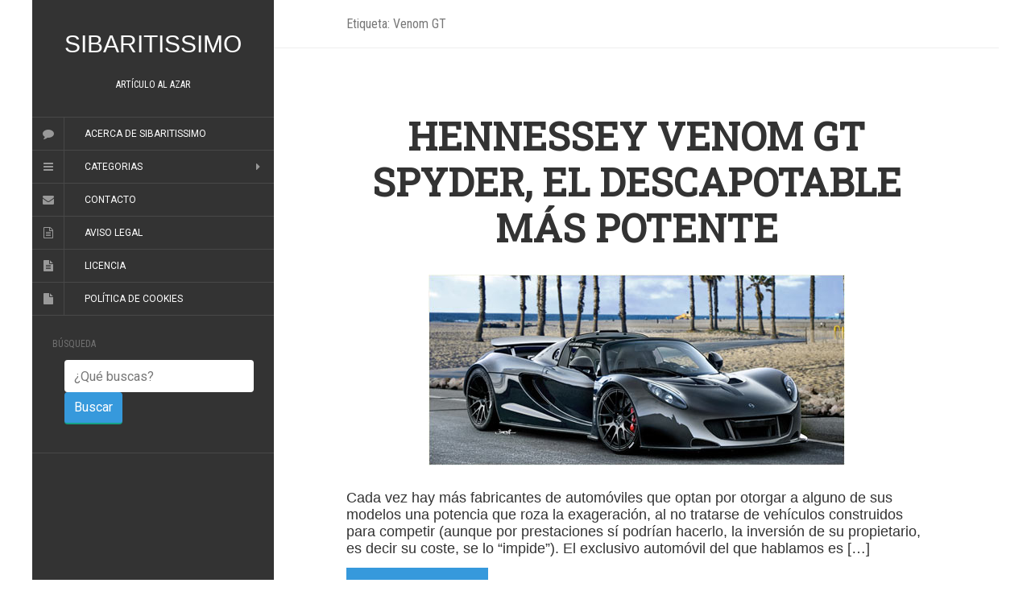

--- FILE ---
content_type: text/html; charset=UTF-8
request_url: https://sibaritissimo.com/tag/venom-gt/
body_size: 10641
content:
<!DOCTYPE html>
<html lang="es" prefix="og: https://ogp.me/ns#">
<head>
	<meta charset="UTF-8" />
	<meta http-equiv="X-UA-Compatible" content="IE=edge">
	<meta name="viewport" content="width=device-width, initial-scale=1.0" />
	<title>Venom GT - Sibaritissimo</title>
	<link rel="profile" href="https://gmpg.org/xfn/11" />
	<link rel="pingback" href="https://sibaritissimo.com/xmlrpc.php" />
	
<!-- Optimización para motores de búsqueda de Rank Math -  https://rankmath.com/ -->
<meta name="robots" content="follow, noindex"/>
<meta property="og:locale" content="es_ES" />
<meta property="og:type" content="article" />
<meta property="og:title" content="Venom GT - Sibaritissimo" />
<meta property="og:url" content="https://sibaritissimo.com/tag/venom-gt/" />
<meta property="og:site_name" content="Sibaritissimo" />
<meta name="twitter:card" content="summary_large_image" />
<meta name="twitter:title" content="Venom GT - Sibaritissimo" />
<meta name="twitter:site" content="@sibaritissimo" />
<meta name="twitter:label1" content="Entradas" />
<meta name="twitter:data1" content="1" />
<script type="application/ld+json" class="rank-math-schema">{"@context":"https://schema.org","@graph":[{"@type":"Person","@id":"https://sibaritissimo.com/#person","name":"Sibaritissimo","sameAs":["https://twitter.com/sibaritissimo"]},{"@type":"WebSite","@id":"https://sibaritissimo.com/#website","url":"https://sibaritissimo.com","name":"Sibaritissimo","publisher":{"@id":"https://sibaritissimo.com/#person"},"inLanguage":"es"},{"@type":"CollectionPage","@id":"https://sibaritissimo.com/tag/venom-gt/#webpage","url":"https://sibaritissimo.com/tag/venom-gt/","name":"Venom GT - Sibaritissimo","isPartOf":{"@id":"https://sibaritissimo.com/#website"},"inLanguage":"es"}]}</script>
<!-- /Plugin Rank Math WordPress SEO -->

<link rel="alternate" type="application/rss+xml" title="Sibaritissimo &raquo; Feed" href="https://sibaritissimo.com/feed/" />
<link rel="alternate" type="application/rss+xml" title="Sibaritissimo &raquo; Feed de los comentarios" href="https://sibaritissimo.com/comments/feed/" />
<link rel="alternate" type="application/rss+xml" title="Sibaritissimo &raquo; Etiqueta Venom GT del feed" href="https://sibaritissimo.com/tag/venom-gt/feed/" />
<style id='wp-img-auto-sizes-contain-inline-css' type='text/css'>
img:is([sizes=auto i],[sizes^="auto," i]){contain-intrinsic-size:3000px 1500px}
/*# sourceURL=wp-img-auto-sizes-contain-inline-css */
</style>
<style id='wp-emoji-styles-inline-css' type='text/css'>

	img.wp-smiley, img.emoji {
		display: inline !important;
		border: none !important;
		box-shadow: none !important;
		height: 1em !important;
		width: 1em !important;
		margin: 0 0.07em !important;
		vertical-align: -0.1em !important;
		background: none !important;
		padding: 0 !important;
	}
/*# sourceURL=wp-emoji-styles-inline-css */
</style>
<style id='wp-block-library-inline-css' type='text/css'>
:root{--wp-block-synced-color:#7a00df;--wp-block-synced-color--rgb:122,0,223;--wp-bound-block-color:var(--wp-block-synced-color);--wp-editor-canvas-background:#ddd;--wp-admin-theme-color:#007cba;--wp-admin-theme-color--rgb:0,124,186;--wp-admin-theme-color-darker-10:#006ba1;--wp-admin-theme-color-darker-10--rgb:0,107,160.5;--wp-admin-theme-color-darker-20:#005a87;--wp-admin-theme-color-darker-20--rgb:0,90,135;--wp-admin-border-width-focus:2px}@media (min-resolution:192dpi){:root{--wp-admin-border-width-focus:1.5px}}.wp-element-button{cursor:pointer}:root .has-very-light-gray-background-color{background-color:#eee}:root .has-very-dark-gray-background-color{background-color:#313131}:root .has-very-light-gray-color{color:#eee}:root .has-very-dark-gray-color{color:#313131}:root .has-vivid-green-cyan-to-vivid-cyan-blue-gradient-background{background:linear-gradient(135deg,#00d084,#0693e3)}:root .has-purple-crush-gradient-background{background:linear-gradient(135deg,#34e2e4,#4721fb 50%,#ab1dfe)}:root .has-hazy-dawn-gradient-background{background:linear-gradient(135deg,#faaca8,#dad0ec)}:root .has-subdued-olive-gradient-background{background:linear-gradient(135deg,#fafae1,#67a671)}:root .has-atomic-cream-gradient-background{background:linear-gradient(135deg,#fdd79a,#004a59)}:root .has-nightshade-gradient-background{background:linear-gradient(135deg,#330968,#31cdcf)}:root .has-midnight-gradient-background{background:linear-gradient(135deg,#020381,#2874fc)}:root{--wp--preset--font-size--normal:16px;--wp--preset--font-size--huge:42px}.has-regular-font-size{font-size:1em}.has-larger-font-size{font-size:2.625em}.has-normal-font-size{font-size:var(--wp--preset--font-size--normal)}.has-huge-font-size{font-size:var(--wp--preset--font-size--huge)}.has-text-align-center{text-align:center}.has-text-align-left{text-align:left}.has-text-align-right{text-align:right}.has-fit-text{white-space:nowrap!important}#end-resizable-editor-section{display:none}.aligncenter{clear:both}.items-justified-left{justify-content:flex-start}.items-justified-center{justify-content:center}.items-justified-right{justify-content:flex-end}.items-justified-space-between{justify-content:space-between}.screen-reader-text{border:0;clip-path:inset(50%);height:1px;margin:-1px;overflow:hidden;padding:0;position:absolute;width:1px;word-wrap:normal!important}.screen-reader-text:focus{background-color:#ddd;clip-path:none;color:#444;display:block;font-size:1em;height:auto;left:5px;line-height:normal;padding:15px 23px 14px;text-decoration:none;top:5px;width:auto;z-index:100000}html :where(.has-border-color){border-style:solid}html :where([style*=border-top-color]){border-top-style:solid}html :where([style*=border-right-color]){border-right-style:solid}html :where([style*=border-bottom-color]){border-bottom-style:solid}html :where([style*=border-left-color]){border-left-style:solid}html :where([style*=border-width]){border-style:solid}html :where([style*=border-top-width]){border-top-style:solid}html :where([style*=border-right-width]){border-right-style:solid}html :where([style*=border-bottom-width]){border-bottom-style:solid}html :where([style*=border-left-width]){border-left-style:solid}html :where(img[class*=wp-image-]){height:auto;max-width:100%}:where(figure){margin:0 0 1em}html :where(.is-position-sticky){--wp-admin--admin-bar--position-offset:var(--wp-admin--admin-bar--height,0px)}@media screen and (max-width:600px){html :where(.is-position-sticky){--wp-admin--admin-bar--position-offset:0px}}

/*# sourceURL=wp-block-library-inline-css */
</style><style id='global-styles-inline-css' type='text/css'>
:root{--wp--preset--aspect-ratio--square: 1;--wp--preset--aspect-ratio--4-3: 4/3;--wp--preset--aspect-ratio--3-4: 3/4;--wp--preset--aspect-ratio--3-2: 3/2;--wp--preset--aspect-ratio--2-3: 2/3;--wp--preset--aspect-ratio--16-9: 16/9;--wp--preset--aspect-ratio--9-16: 9/16;--wp--preset--color--black: #000000;--wp--preset--color--cyan-bluish-gray: #abb8c3;--wp--preset--color--white: #ffffff;--wp--preset--color--pale-pink: #f78da7;--wp--preset--color--vivid-red: #cf2e2e;--wp--preset--color--luminous-vivid-orange: #ff6900;--wp--preset--color--luminous-vivid-amber: #fcb900;--wp--preset--color--light-green-cyan: #7bdcb5;--wp--preset--color--vivid-green-cyan: #00d084;--wp--preset--color--pale-cyan-blue: #8ed1fc;--wp--preset--color--vivid-cyan-blue: #0693e3;--wp--preset--color--vivid-purple: #9b51e0;--wp--preset--gradient--vivid-cyan-blue-to-vivid-purple: linear-gradient(135deg,rgb(6,147,227) 0%,rgb(155,81,224) 100%);--wp--preset--gradient--light-green-cyan-to-vivid-green-cyan: linear-gradient(135deg,rgb(122,220,180) 0%,rgb(0,208,130) 100%);--wp--preset--gradient--luminous-vivid-amber-to-luminous-vivid-orange: linear-gradient(135deg,rgb(252,185,0) 0%,rgb(255,105,0) 100%);--wp--preset--gradient--luminous-vivid-orange-to-vivid-red: linear-gradient(135deg,rgb(255,105,0) 0%,rgb(207,46,46) 100%);--wp--preset--gradient--very-light-gray-to-cyan-bluish-gray: linear-gradient(135deg,rgb(238,238,238) 0%,rgb(169,184,195) 100%);--wp--preset--gradient--cool-to-warm-spectrum: linear-gradient(135deg,rgb(74,234,220) 0%,rgb(151,120,209) 20%,rgb(207,42,186) 40%,rgb(238,44,130) 60%,rgb(251,105,98) 80%,rgb(254,248,76) 100%);--wp--preset--gradient--blush-light-purple: linear-gradient(135deg,rgb(255,206,236) 0%,rgb(152,150,240) 100%);--wp--preset--gradient--blush-bordeaux: linear-gradient(135deg,rgb(254,205,165) 0%,rgb(254,45,45) 50%,rgb(107,0,62) 100%);--wp--preset--gradient--luminous-dusk: linear-gradient(135deg,rgb(255,203,112) 0%,rgb(199,81,192) 50%,rgb(65,88,208) 100%);--wp--preset--gradient--pale-ocean: linear-gradient(135deg,rgb(255,245,203) 0%,rgb(182,227,212) 50%,rgb(51,167,181) 100%);--wp--preset--gradient--electric-grass: linear-gradient(135deg,rgb(202,248,128) 0%,rgb(113,206,126) 100%);--wp--preset--gradient--midnight: linear-gradient(135deg,rgb(2,3,129) 0%,rgb(40,116,252) 100%);--wp--preset--font-size--small: 13px;--wp--preset--font-size--medium: 20px;--wp--preset--font-size--large: 36px;--wp--preset--font-size--x-large: 42px;--wp--preset--spacing--20: 0.44rem;--wp--preset--spacing--30: 0.67rem;--wp--preset--spacing--40: 1rem;--wp--preset--spacing--50: 1.5rem;--wp--preset--spacing--60: 2.25rem;--wp--preset--spacing--70: 3.38rem;--wp--preset--spacing--80: 5.06rem;--wp--preset--shadow--natural: 6px 6px 9px rgba(0, 0, 0, 0.2);--wp--preset--shadow--deep: 12px 12px 50px rgba(0, 0, 0, 0.4);--wp--preset--shadow--sharp: 6px 6px 0px rgba(0, 0, 0, 0.2);--wp--preset--shadow--outlined: 6px 6px 0px -3px rgb(255, 255, 255), 6px 6px rgb(0, 0, 0);--wp--preset--shadow--crisp: 6px 6px 0px rgb(0, 0, 0);}:where(.is-layout-flex){gap: 0.5em;}:where(.is-layout-grid){gap: 0.5em;}body .is-layout-flex{display: flex;}.is-layout-flex{flex-wrap: wrap;align-items: center;}.is-layout-flex > :is(*, div){margin: 0;}body .is-layout-grid{display: grid;}.is-layout-grid > :is(*, div){margin: 0;}:where(.wp-block-columns.is-layout-flex){gap: 2em;}:where(.wp-block-columns.is-layout-grid){gap: 2em;}:where(.wp-block-post-template.is-layout-flex){gap: 1.25em;}:where(.wp-block-post-template.is-layout-grid){gap: 1.25em;}.has-black-color{color: var(--wp--preset--color--black) !important;}.has-cyan-bluish-gray-color{color: var(--wp--preset--color--cyan-bluish-gray) !important;}.has-white-color{color: var(--wp--preset--color--white) !important;}.has-pale-pink-color{color: var(--wp--preset--color--pale-pink) !important;}.has-vivid-red-color{color: var(--wp--preset--color--vivid-red) !important;}.has-luminous-vivid-orange-color{color: var(--wp--preset--color--luminous-vivid-orange) !important;}.has-luminous-vivid-amber-color{color: var(--wp--preset--color--luminous-vivid-amber) !important;}.has-light-green-cyan-color{color: var(--wp--preset--color--light-green-cyan) !important;}.has-vivid-green-cyan-color{color: var(--wp--preset--color--vivid-green-cyan) !important;}.has-pale-cyan-blue-color{color: var(--wp--preset--color--pale-cyan-blue) !important;}.has-vivid-cyan-blue-color{color: var(--wp--preset--color--vivid-cyan-blue) !important;}.has-vivid-purple-color{color: var(--wp--preset--color--vivid-purple) !important;}.has-black-background-color{background-color: var(--wp--preset--color--black) !important;}.has-cyan-bluish-gray-background-color{background-color: var(--wp--preset--color--cyan-bluish-gray) !important;}.has-white-background-color{background-color: var(--wp--preset--color--white) !important;}.has-pale-pink-background-color{background-color: var(--wp--preset--color--pale-pink) !important;}.has-vivid-red-background-color{background-color: var(--wp--preset--color--vivid-red) !important;}.has-luminous-vivid-orange-background-color{background-color: var(--wp--preset--color--luminous-vivid-orange) !important;}.has-luminous-vivid-amber-background-color{background-color: var(--wp--preset--color--luminous-vivid-amber) !important;}.has-light-green-cyan-background-color{background-color: var(--wp--preset--color--light-green-cyan) !important;}.has-vivid-green-cyan-background-color{background-color: var(--wp--preset--color--vivid-green-cyan) !important;}.has-pale-cyan-blue-background-color{background-color: var(--wp--preset--color--pale-cyan-blue) !important;}.has-vivid-cyan-blue-background-color{background-color: var(--wp--preset--color--vivid-cyan-blue) !important;}.has-vivid-purple-background-color{background-color: var(--wp--preset--color--vivid-purple) !important;}.has-black-border-color{border-color: var(--wp--preset--color--black) !important;}.has-cyan-bluish-gray-border-color{border-color: var(--wp--preset--color--cyan-bluish-gray) !important;}.has-white-border-color{border-color: var(--wp--preset--color--white) !important;}.has-pale-pink-border-color{border-color: var(--wp--preset--color--pale-pink) !important;}.has-vivid-red-border-color{border-color: var(--wp--preset--color--vivid-red) !important;}.has-luminous-vivid-orange-border-color{border-color: var(--wp--preset--color--luminous-vivid-orange) !important;}.has-luminous-vivid-amber-border-color{border-color: var(--wp--preset--color--luminous-vivid-amber) !important;}.has-light-green-cyan-border-color{border-color: var(--wp--preset--color--light-green-cyan) !important;}.has-vivid-green-cyan-border-color{border-color: var(--wp--preset--color--vivid-green-cyan) !important;}.has-pale-cyan-blue-border-color{border-color: var(--wp--preset--color--pale-cyan-blue) !important;}.has-vivid-cyan-blue-border-color{border-color: var(--wp--preset--color--vivid-cyan-blue) !important;}.has-vivid-purple-border-color{border-color: var(--wp--preset--color--vivid-purple) !important;}.has-vivid-cyan-blue-to-vivid-purple-gradient-background{background: var(--wp--preset--gradient--vivid-cyan-blue-to-vivid-purple) !important;}.has-light-green-cyan-to-vivid-green-cyan-gradient-background{background: var(--wp--preset--gradient--light-green-cyan-to-vivid-green-cyan) !important;}.has-luminous-vivid-amber-to-luminous-vivid-orange-gradient-background{background: var(--wp--preset--gradient--luminous-vivid-amber-to-luminous-vivid-orange) !important;}.has-luminous-vivid-orange-to-vivid-red-gradient-background{background: var(--wp--preset--gradient--luminous-vivid-orange-to-vivid-red) !important;}.has-very-light-gray-to-cyan-bluish-gray-gradient-background{background: var(--wp--preset--gradient--very-light-gray-to-cyan-bluish-gray) !important;}.has-cool-to-warm-spectrum-gradient-background{background: var(--wp--preset--gradient--cool-to-warm-spectrum) !important;}.has-blush-light-purple-gradient-background{background: var(--wp--preset--gradient--blush-light-purple) !important;}.has-blush-bordeaux-gradient-background{background: var(--wp--preset--gradient--blush-bordeaux) !important;}.has-luminous-dusk-gradient-background{background: var(--wp--preset--gradient--luminous-dusk) !important;}.has-pale-ocean-gradient-background{background: var(--wp--preset--gradient--pale-ocean) !important;}.has-electric-grass-gradient-background{background: var(--wp--preset--gradient--electric-grass) !important;}.has-midnight-gradient-background{background: var(--wp--preset--gradient--midnight) !important;}.has-small-font-size{font-size: var(--wp--preset--font-size--small) !important;}.has-medium-font-size{font-size: var(--wp--preset--font-size--medium) !important;}.has-large-font-size{font-size: var(--wp--preset--font-size--large) !important;}.has-x-large-font-size{font-size: var(--wp--preset--font-size--x-large) !important;}
/*# sourceURL=global-styles-inline-css */
</style>

<style id='classic-theme-styles-inline-css' type='text/css'>
/*! This file is auto-generated */
.wp-block-button__link{color:#fff;background-color:#32373c;border-radius:9999px;box-shadow:none;text-decoration:none;padding:calc(.667em + 2px) calc(1.333em + 2px);font-size:1.125em}.wp-block-file__button{background:#32373c;color:#fff;text-decoration:none}
/*# sourceURL=/wp-includes/css/classic-themes.min.css */
</style>
<link rel='stylesheet' id='contact-form-7-css' href='https://sibaritissimo.com/wp-content/plugins/contact-form-7/includes/css/styles.css?ver=6.1.4' type='text/css' media='all' />
<link rel='stylesheet' id='rssi-stylesheet-css' href='https://sibaritissimo.com/wp-content/plugins/responsive-social-sharing-icons/css/rssi.css?ver=5c6c688dfa67a9a0a33325e42ce65ced' type='text/css' media='all' />
<link rel='stylesheet' id='font-awesome_style-css' href='https://sibaritissimo.com/wp-content/plugins/responsive-social-sharing-icons/css/font-awesome.css?ver=5c6c688dfa67a9a0a33325e42ce65ced' type='text/css' media='all' />
<link rel='stylesheet' id='flat-main-css' href='https://sibaritissimo.com/wp-content/themes/studios-mobile/assets/css/main.min.css?ver=1.4.2' type='text/css' media='all' />
<link rel='stylesheet' id='flat-style-css' href='https://sibaritissimo.com/wp-content/themes/studios-mobile/style.css?ver=1.4.2' type='text/css' media='all' />
<link rel='stylesheet' id='cleaner-gallery-css' href='https://sibaritissimo.com/wp-content/plugins/cleaner-gallery/css/gallery.min.css?ver=20130526' type='text/css' media='all' />
<script type="text/javascript" src="https://sibaritissimo.com/wp-includes/js/jquery/jquery.min.js?ver=3.7.1" id="jquery-core-js"></script>
<script type="text/javascript" src="https://sibaritissimo.com/wp-includes/js/jquery/jquery-migrate.min.js?ver=3.4.1" id="jquery-migrate-js"></script>
<script type="text/javascript" src="https://sibaritissimo.com/wp-content/plugins/responsive-social-sharing-icons/js/modernizr-2.6.2-respond-1.1.0.min.js?ver=5c6c688dfa67a9a0a33325e42ce65ced" id="rssi-modern-minscript-js"></script>
<script type="text/javascript" src="https://sibaritissimo.com/wp-content/plugins/responsive-social-sharing-icons/js/rssi.min.js?ver=5c6c688dfa67a9a0a33325e42ce65ced" id="rssi-minscript-js"></script>
<link rel="https://api.w.org/" href="https://sibaritissimo.com/wp-json/" /><link rel="alternate" title="JSON" type="application/json" href="https://sibaritissimo.com/wp-json/wp/v2/tags/5408" /><link rel="EditURI" type="application/rsd+xml" title="RSD" href="https://sibaritissimo.com/xmlrpc.php?rsd" />

<script type="text/javascript">
(function(url){
	if(/(?:Chrome\/26\.0\.1410\.63 Safari\/537\.31|WordfenceTestMonBot)/.test(navigator.userAgent)){ return; }
	var addEvent = function(evt, handler) {
		if (window.addEventListener) {
			document.addEventListener(evt, handler, false);
		} else if (window.attachEvent) {
			document.attachEvent('on' + evt, handler);
		}
	};
	var removeEvent = function(evt, handler) {
		if (window.removeEventListener) {
			document.removeEventListener(evt, handler, false);
		} else if (window.detachEvent) {
			document.detachEvent('on' + evt, handler);
		}
	};
	var evts = 'contextmenu dblclick drag dragend dragenter dragleave dragover dragstart drop keydown keypress keyup mousedown mousemove mouseout mouseover mouseup mousewheel scroll'.split(' ');
	var logHuman = function() {
		if (window.wfLogHumanRan) { return; }
		window.wfLogHumanRan = true;
		var wfscr = document.createElement('script');
		wfscr.type = 'text/javascript';
		wfscr.async = true;
		wfscr.src = url + '&r=' + Math.random();
		(document.getElementsByTagName('head')[0]||document.getElementsByTagName('body')[0]).appendChild(wfscr);
		for (var i = 0; i < evts.length; i++) {
			removeEvent(evts[i], logHuman);
		}
	};
	for (var i = 0; i < evts.length; i++) {
		addEvent(evts[i], logHuman);
	}
})('//sibaritissimo.com/?wordfence_lh=1&hid=B68A9BDCB32BD5B69863E6E8BA666B20');
</script><!--[if lt IE 9]>
<script src="https://sibaritissimo.com/wp-content/themes/studios-mobile/assets/js/html5shiv.min.js"></script>
<script src="https://sibaritissimo.com/wp-content/themes/studios-mobile/assets/js/respond.min.js"></script>
<![endif]-->
<style type="text/css"></style><style type="text/css">#masthead .site-title {font-family:Montserrat, sans-serif; 	font-size: 30px;}body {font-family:Roboto }h1,h2,h3,h4,h5,h6 {font-family:Roboto Slab}#masthead .site-description, .hentry .entry-meta {font-family:Roboto Condensed}</style><link href="//fonts.googleapis.com/css?family=Montserrat, sans-serif|Roboto:400,700|Roboto+Slab|Roboto+Condensed" rel="stylesheet" type="text/css"><!-- No hay ninguna versión amphtml disponible para esta URL. -->	<link href="//maxcdn.bootstrapcdn.com/font-awesome/4.2.0/css/font-awesome.min.css" rel="stylesheet">
	<link rel="shortcut icon" type="image/x-icon" href="https://www.sibaritissimo.com/wp-content/themes/h2o-theme-005/images/favicon.ico">	
    <link rel="apple-touch-icon" sizes="57x57" href="https://www.sibaritissimo.com/wp-content/themes/h2o-theme-005/images/touch-icon-iphone.png" />
    <link rel="apple-touch-icon" sizes="114x114" href="https://www.sibaritissimo.com/wp-content/themes/h2o-theme-005/images/touch-icon-ipad.png" />	<meta name="google-site-verification" content="MuUZ-i56SsHurHUbNJTHi2kpVDq_ArlVxB-Do7NXg_A" />
	<meta name="msvalidate.01" content="0C15E4DA47A0EF9FC3E05EBC92EF4789" />
	<meta property="fb:app_id" content="101814916520694"/>		

<!-- Studios H2O network: GOOGLE ANALYTICS -->
<script type="text/javascript">
	var analyticsFileTypes = [''];
	var analyticsEventTracking = 'enabled';
</script>
<script type="text/javascript">
	var _gaq = _gaq || [];
	_gaq.push(['_setAccount', 'UA-53686-10']);
	_gaq.push(['_trackPageview']);
	_gaq.push(['_setDomainName', '.sibaritissimo.com']);
	_gaq.push(['_setAllowLinker', true]);
	_gaq.push(['_setAllowHash', false]);

	_gaq.push(['t2._setAccount', 'UA-53686-38']);
	_gaq.push(['t2._setDomainName', 'none']);
	_gaq.push(['t2._setAllowLinker', true]);
	_gaq.push(['t2._trackPageview']);

	//handle google images referrer
	var ref = document.referrer; 
	if ((ref.search(/google.*imgres/) != -1)) { 
		var regex = new RegExp("\.google\.([^\/]+)(.*)"); 
		var match = regex.exec(ref); 
		_gaq.push( ['_setReferrerOverride', 'https://images.google.' + match[1] + unescape(match[2])], ['_addOrganic', 'images.google', 'q', true] ); 
	} 

	(function() {
		var ga = document.createElement('script'); ga.type = 'text/javascript'; ga.async = true;
		ga.src = ('https:' == document.location.protocol ? 'https://' : 'https://') + 'stats.g.doubleclick.net/dc.js';
		var s = document.getElementsByTagName('script')[0]; s.parentNode.insertBefore(ga, s);
	})();
</script>
<!-- Global site tag (gtag.js) - Google Analytics -->
<script async src="https://www.googletagmanager.com/gtag/js?id=G-KCW5XFZWMD"></script>
<script>
  window.dataLayer = window.dataLayer || [];
  function gtag(){dataLayer.push(arguments);}
  gtag('js', new Date());

  gtag('config', 'G-KCW5XFZWMD');
</script>

<!-- /GOOGLE ANALYTICS -->		
	<!-- fuckadblock-->
	<script>var fuckAdBlock = false;</script>
	<script type='text/javascript' src='https://www.studiosh2o.com/wp-content/themes/corporativo/js/adblock.js'></script>
	<!-- fuckadblock-->	
	

		
</head>

<body class="archive tag tag-venom-gt tag-5408 wp-theme-studios-mobile">
<div id="page">
	<div class="container">
		<div class="row row-offcanvas row-offcanvas-left">
			<div id="secondary" class="col-lg-3">
				<header id="masthead" class="site-header" role="banner">
					<div class="hgroup">
												<h1 class="site-title display-title"><a href="https://sibaritissimo.com/" title="Sibaritissimo" rel="home">Sibaritissimo</a></h1><h2 class="site-description"><a href="http://www.sibaritissimo.com/?random" title="Lujo y estilo de vida" rel="home">ARTÍCULO AL AZAR</a></h2>					</div>
					<button type="button" class="btn btn-link hidden-lg toggle-sidebar" data-toggle="offcanvas" aria-label="Sidebar"><i class="fa fa-gear"></i></button>
					<button type="button" class="btn btn-link hidden-lg toggle-navigation" aria-label="Navigation Menu"><i class="fa fa-bars"></i></button>
					<nav id="site-navigation" class="navigation main-navigation" role="navigation">
												<ul>
							<li id="menu-item-1" class="fa fa-comment"><a href="https://www.sibaritissimo.com/acerca/" rel="nofollow">Acerca de Sibaritissimo</a></li>
							<li id="menu-item-2" class="fa fa-bars menu-item menu-item-type-custom menu-item-object-custom menu-item-has-children menu-item-48"><a href="#">Categorias</a>
							<ul class="sub-menu">
<li class="cat-item cat-item-85"><a href="https://www.sibaritissimo.com/category/bebidas/" title="¿Buscas las mejores bebidas? Aquí las podrás encontrar.">Bebidas</a>
</li>
	<li class="cat-item cat-item-26"><a href="https://www.sibaritissimo.com/category/cuidado-personal/" title="Productos selectos para el cuidado personal">Cuidado personal</a>
</li>
	<li class="cat-item cat-item-27"><a href="https://www.sibaritissimo.com/category/de-compras/" title="Compras, shopping, tiendas, galerías comerciales. ¿Nos vamos de compras?">De compras</a>
</li>
	<li class="cat-item cat-item-2343"><a href="https://www.sibaritissimo.com/category/de-copas/" title="Ver todas las entradas archivadas en De Copas">De Copas</a>
</li>
	<li class="cat-item cat-item-2"><a href="https://www.sibaritissimo.com/category/delicatessen/" title="Para el Sibarita de la Gastronomía.">Delicatessen</a>
</li>
	<li class="cat-item cat-item-5869"><a href="https://www.sibaritissimo.com/category/deportes-2/" title="Ver todas las entradas archivadas en Deportes">Deportes</a>
</li>
	<li class="cat-item cat-item-1090"><a href="https://www.sibaritissimo.com/category/estilo-de-vida/" title="Estilo de Vida">Estilo de Vida</a>
</li>
	<li class="cat-item cat-item-5167"><a href="https://www.sibaritissimo.com/category/eventos/" title="Ver todas las entradas archivadas en Eventos">Eventos</a>
</li>
	<li class="cat-item cat-item-64"><a href="https://www.sibaritissimo.com/category/gastronomia/" title="Cuando la gastronomía se hace especial y selecta.">Gastronomía</a>
</li>
	<li class="cat-item cat-item-1"><a href="https://www.sibaritissimo.com/category/general/" title="Noticias generales relacionadas con el mundo del Sibarita y Sibaritissimo">General</a>
</li>
	<li class="cat-item cat-item-12"><a href="https://www.sibaritissimo.com/category/hogar-y-decoracion/" title="Las mejores propuestas para la decoración de su hogar.">Hogar y Decoración</a>
</li>
	<li class="cat-item cat-item-3"><a href="https://www.sibaritissimo.com/category/hoteles/" title="Una selección de algunos de los mejores hoteles de España.">Hoteles</a>
</li>
	<li class="cat-item cat-item-9"><a href="https://www.sibaritissimo.com/category/hoteles-del-mundo/" title="Hoteles del mundo">Hoteles del Mundo</a>
</li>
	<li class="cat-item cat-item-1029"><a href="https://www.sibaritissimo.com/category/internet/" title="Lujo y estilo de vida... en Internet.">Internet</a>
</li>
	<li class="cat-item cat-item-1737"><a href="https://www.sibaritissimo.com/category/libros/" title="Ver todas las entradas archivadas en Libros">Libros</a>
</li>
	<li class="cat-item cat-item-15"><a href="https://www.sibaritissimo.com/category/licores/" title="Licores, destilados y espirituosos">Licores</a>
</li>
	<li class="cat-item cat-item-20"><a href="https://www.sibaritissimo.com/category/marcas/" title="Principales marcas relacionadas con el lujo y la exclusividad">Marcas</a>
</li>
	<li class="cat-item cat-item-1016"><a href="https://www.sibaritissimo.com/category/musica/" title="Ser sibarita a la hora de elegir la mejor música. Todo un placer.">Música</a>
</li>
	<li class="cat-item cat-item-13"><a href="https://www.sibaritissimo.com/category/moda/" title="Los mejores diseñadores, lo mejor de la moda. Un sibarita de la elegancia.">Moda</a>
</li>
	<li class="cat-item cat-item-923"><a href="https://www.sibaritissimo.com/category/notas-de-prensa/" title="Ver todas las entradas archivadas en Notas de prensa">Notas de prensa</a>
</li>
	<li class="cat-item cat-item-14"><a href="https://www.sibaritissimo.com/category/noticias/" title="Noticias interesantes para el Sibarita">Noticias</a>
</li>
	<li class="cat-item cat-item-7"><a href="https://www.sibaritissimo.com/category/objetos-y-complementos/" title="Objetos y complementos.">Objetos y complementos</a>
</li>
	<li class="cat-item cat-item-25"><a href="https://www.sibaritissimo.com/category/patrocinadores/" title="Patrocinan este blog...">Patrocinadores</a>
</li>
	<li class="cat-item cat-item-17"><a href="https://www.sibaritissimo.com/category/perfumes/" title="Los perfumes más selectos">Perfumes</a>
</li>
	<li class="cat-item cat-item-16"><a href="https://www.sibaritissimo.com/category/relojes/" title="Selección de relojes para el sibarita">Relojes</a>
</li>
	<li class="cat-item cat-item-21"><a href="https://www.sibaritissimo.com/category/resenas/" title="Artículos y notas breves">Reseñas</a>
</li>
	<li class="cat-item cat-item-4"><a href="https://www.sibaritissimo.com/category/restaurantes-de-espana/" title="El gourmet de Sibaritissimo te aconseja sobre los mejores restaurantes de España.">Restaurantes de España</a>
</li>
	<li class="cat-item cat-item-11"><a href="https://www.sibaritissimo.com/category/restaurantes-del-mundo/" title="Los mejores restaurantes de fuera de España">Restaurantes del Mundo</a>
</li>
	<li class="cat-item cat-item-19"><a href="https://www.sibaritissimo.com/category/seleccion/" title="Selección de productos selectos.">Selección</a>
</li>
	<li class="cat-item cat-item-4108"><a href="https://www.sibaritissimo.com/category/semana-de-lujo/" title="Ver todas las entradas archivadas en Semana de Lujo">Semana de Lujo</a>
</li>
	<li class="cat-item cat-item-18"><a href="https://www.sibaritissimo.com/category/tu-eliges/" title="Dos opciones... ¿Con cuál te quedas?">Tú eliges</a>
</li>
	<li class="cat-item cat-item-10"><a href="https://www.sibaritissimo.com/category/tecnologia/" title="Cuando la técnica se vuelve refinada">Tecnología</a>
</li>
	<li class="cat-item cat-item-22"><a href="https://www.sibaritissimo.com/category/vehiculos/" title="Coches, motos, yates, aviones... para sibaritas">Vehículos</a>
</li>
	<li class="cat-item cat-item-6"><a href="https://www.sibaritissimo.com/category/viajes/" title="Descubre los viajes más interesantes.">Viajes</a>
</li>
	<li class="cat-item cat-item-28"><a href="https://www.sibaritissimo.com/category/viviendas-de-lujo/" title="Viviendas de Lujo. Residencias Exclusivas.">Viviendas de Lujo</a>
</li>				
							</ul>
							</li>
							<li id="menu-item-3" class="fa fa-envelope"><a href="https://www.sibaritissimo.com/contacto/" rel="nofollow">Contacto</a></li>
							<li id="menu-item-5" class="fa fa-file-text-o"><a href="https://www.sibaritissimo.com/aviso-legal/" rel="nofollow">Aviso legal</a></li>
							<li id="menu-item-6" class="fa fa-file-text"><a href="https://www.sibaritissimo.com/licencia/" rel="nofollow">Licencia</a></li>
							<li id="menu-item-7" class="fa fa-file"><a href="https://www.studiosh2o.com/politica-de-cookies/" rel="nofollow">Política de cookies</a></li>
						</ul>
					</nav>
				</header>

				<div class="sidebar-offcanvas">
					<div id="main-sidebar" class="widget-area" role="complementary">
	
		<aside id="busqueda" class="widget">
			<h3 class="widget-title">Búsqueda</h3>
			<ul>
				<form method="get" id="searchform" action="https://sibaritissimo.com/">
					<label for="s" class="assistive-text">¿Qué buscas?</label>
					<input type="text" class="field" name="s" id="s" placeholder="¿Qué buscas?" />
					<div class="clear"><input type="submit" value="Buscar" name="submit" id="mc-embedded-subscribe" class="btn btn-primary"></div>
				</form>
			</ul>
		</aside>

	</div>				</div>
			</div>
			<div id="primary" class="content-area col-lg-9">

	<h1 class="page-title">
					Etiqueta: Venom GT			</h1>

	
	
	
	<div id="content" class="site-content" role="main">
									<article id="post-18010" class="post-18010 post type-post status-publish format-standard has-post-thumbnail hentry category-coches tag-descapotables tag-hennessey tag-spyder tag-superdeportivos tag-targa tag-venom-gt">
	<header class="entry-header">
		<h2 class="entry-title">
			<a href="https://sibaritissimo.com/hennessey-venom-gt-spyder-el-descapotable-mas-potente/" title="Enlace permanente a Hennessey Venom GT Spyder, el descapotable más potente" rel="bookmark">Hennessey Venom GT Spyder, el descapotable más potente</a>
		</h2>
							<!--<div class="entry-meta"></div>-->
			</header>
				<div class="entry-thumbnail"><a href="https://sibaritissimo.com/hennessey-venom-gt-spyder-el-descapotable-mas-potente/" title="Enlace permanente a Hennessey Venom GT Spyder, el descapotable más potente" rel="bookmark"><img width="517" height="237" src="https://sibaritissimo.com/wp-content/uploads/2011/12/Hennessey-Venom-GT-Spyder-el-descapotable-mas-potente.jpg" class="attachment-post-thumbnail size-post-thumbnail wp-post-image" alt="Hennessey Venom GT Spyder, el descapotable más potente" decoding="async" fetchpriority="high" srcset="https://sibaritissimo.com/wp-content/uploads/2011/12/Hennessey-Venom-GT-Spyder-el-descapotable-mas-potente.jpg 517w, https://sibaritissimo.com/wp-content/uploads/2011/12/Hennessey-Venom-GT-Spyder-el-descapotable-mas-potente-300x137.jpg 300w" sizes="(max-width: 517px) 100vw, 517px" /></a></div>
					<div class="entry-content">
						<p>Cada vez hay más fabricantes de automóviles que optan por otorgar a alguno de sus modelos una potencia que roza la exageración, al no tratarse de vehículos construidos para competir (aunque por prestaciones sí podrían hacerlo, la inversión de su propietario, es decir su coste, se lo “impide”). El exclusivo automóvil del que hablamos es [&hellip;]</p>
			<a class="more-link" href="https://sibaritissimo.com/hennessey-venom-gt-spyder-el-descapotable-mas-potente/" >Seguir leyendo...</a>
					</div>
	</article> 			
						<div style="height:300px;padding-left:20px;">
<script async src="//pagead2.googlesyndication.com/pagead/js/adsbygoogle.js"></script>
<!-- sibaritissimo_adaptable_home -->
<ins class="adsbygoogle"
     style="display:block"
     data-ad-client="ca-pub-3055530084171892"
     data-ad-slot="5659651308"
     data-ad-format="auto"></ins>
<script>
(adsbygoogle = window.adsbygoogle || []).push({});
</script>
			</div>
						
			
						</div>

									<div class="site-info">
												<a href="https://www.studiosh2o.com" title="Studios H2O" target="_blank" rel="nofollow">Studios H2O</a>. 2006-2020<div style="float:right;"><script type="text/javascript" src="https://widgets.amung.us/small.js"></script><script type="text/javascript">WAU_small('ta4l3kcj')</script></div>
					</div>
							</div>
		</div>
	</div>
</div>
<script type="speculationrules">
{"prefetch":[{"source":"document","where":{"and":[{"href_matches":"/*"},{"not":{"href_matches":["/wp-*.php","/wp-admin/*","/wp-content/uploads/*","/wp-content/*","/wp-content/plugins/*","/wp-content/themes/studios-mobile/*","/*\\?(.+)"]}},{"not":{"selector_matches":"a[rel~=\"nofollow\"]"}},{"not":{"selector_matches":".no-prefetch, .no-prefetch a"}}]},"eagerness":"conservative"}]}
</script>
<script type="text/javascript" src="https://sibaritissimo.com/wp-includes/js/dist/hooks.min.js?ver=dd5603f07f9220ed27f1" id="wp-hooks-js"></script>
<script type="text/javascript" src="https://sibaritissimo.com/wp-includes/js/dist/i18n.min.js?ver=c26c3dc7bed366793375" id="wp-i18n-js"></script>
<script type="text/javascript" id="wp-i18n-js-after">
/* <![CDATA[ */
wp.i18n.setLocaleData( { 'text direction\u0004ltr': [ 'ltr' ] } );
//# sourceURL=wp-i18n-js-after
/* ]]> */
</script>
<script type="text/javascript" src="https://sibaritissimo.com/wp-content/plugins/contact-form-7/includes/swv/js/index.js?ver=6.1.4" id="swv-js"></script>
<script type="text/javascript" id="contact-form-7-js-translations">
/* <![CDATA[ */
( function( domain, translations ) {
	var localeData = translations.locale_data[ domain ] || translations.locale_data.messages;
	localeData[""].domain = domain;
	wp.i18n.setLocaleData( localeData, domain );
} )( "contact-form-7", {"translation-revision-date":"2025-12-01 15:45:40+0000","generator":"GlotPress\/4.0.3","domain":"messages","locale_data":{"messages":{"":{"domain":"messages","plural-forms":"nplurals=2; plural=n != 1;","lang":"es"},"This contact form is placed in the wrong place.":["Este formulario de contacto est\u00e1 situado en el lugar incorrecto."],"Error:":["Error:"]}},"comment":{"reference":"includes\/js\/index.js"}} );
//# sourceURL=contact-form-7-js-translations
/* ]]> */
</script>
<script type="text/javascript" id="contact-form-7-js-before">
/* <![CDATA[ */
var wpcf7 = {
    "api": {
        "root": "https:\/\/sibaritissimo.com\/wp-json\/",
        "namespace": "contact-form-7\/v1"
    },
    "cached": 1
};
//# sourceURL=contact-form-7-js-before
/* ]]> */
</script>
<script type="text/javascript" src="https://sibaritissimo.com/wp-content/plugins/contact-form-7/includes/js/index.js?ver=6.1.4" id="contact-form-7-js"></script>
<script type="text/javascript" src="https://sibaritissimo.com/wp-content/themes/studios-mobile/assets/js/scripts.min.js?ver=1.4.2" id="flat-js-js"></script>
<script type="text/javascript" src="https://www.google.com/recaptcha/api.js?render=6LfHXmsUAAAAAIyZpkxNDITI9G2zJ6Mbm83h1hm6&amp;ver=3.0" id="google-recaptcha-js"></script>
<script type="text/javascript" src="https://sibaritissimo.com/wp-includes/js/dist/vendor/wp-polyfill.min.js?ver=3.15.0" id="wp-polyfill-js"></script>
<script type="text/javascript" id="wpcf7-recaptcha-js-before">
/* <![CDATA[ */
var wpcf7_recaptcha = {
    "sitekey": "6LfHXmsUAAAAAIyZpkxNDITI9G2zJ6Mbm83h1hm6",
    "actions": {
        "homepage": "homepage",
        "contactform": "contactform"
    }
};
//# sourceURL=wpcf7-recaptcha-js-before
/* ]]> */
</script>
<script type="text/javascript" src="https://sibaritissimo.com/wp-content/plugins/contact-form-7/modules/recaptcha/index.js?ver=6.1.4" id="wpcf7-recaptcha-js"></script>
<script id="wp-emoji-settings" type="application/json">
{"baseUrl":"https://s.w.org/images/core/emoji/17.0.2/72x72/","ext":".png","svgUrl":"https://s.w.org/images/core/emoji/17.0.2/svg/","svgExt":".svg","source":{"concatemoji":"https://sibaritissimo.com/wp-includes/js/wp-emoji-release.min.js?ver=5c6c688dfa67a9a0a33325e42ce65ced"}}
</script>
<script type="module">
/* <![CDATA[ */
/*! This file is auto-generated */
const a=JSON.parse(document.getElementById("wp-emoji-settings").textContent),o=(window._wpemojiSettings=a,"wpEmojiSettingsSupports"),s=["flag","emoji"];function i(e){try{var t={supportTests:e,timestamp:(new Date).valueOf()};sessionStorage.setItem(o,JSON.stringify(t))}catch(e){}}function c(e,t,n){e.clearRect(0,0,e.canvas.width,e.canvas.height),e.fillText(t,0,0);t=new Uint32Array(e.getImageData(0,0,e.canvas.width,e.canvas.height).data);e.clearRect(0,0,e.canvas.width,e.canvas.height),e.fillText(n,0,0);const a=new Uint32Array(e.getImageData(0,0,e.canvas.width,e.canvas.height).data);return t.every((e,t)=>e===a[t])}function p(e,t){e.clearRect(0,0,e.canvas.width,e.canvas.height),e.fillText(t,0,0);var n=e.getImageData(16,16,1,1);for(let e=0;e<n.data.length;e++)if(0!==n.data[e])return!1;return!0}function u(e,t,n,a){switch(t){case"flag":return n(e,"\ud83c\udff3\ufe0f\u200d\u26a7\ufe0f","\ud83c\udff3\ufe0f\u200b\u26a7\ufe0f")?!1:!n(e,"\ud83c\udde8\ud83c\uddf6","\ud83c\udde8\u200b\ud83c\uddf6")&&!n(e,"\ud83c\udff4\udb40\udc67\udb40\udc62\udb40\udc65\udb40\udc6e\udb40\udc67\udb40\udc7f","\ud83c\udff4\u200b\udb40\udc67\u200b\udb40\udc62\u200b\udb40\udc65\u200b\udb40\udc6e\u200b\udb40\udc67\u200b\udb40\udc7f");case"emoji":return!a(e,"\ud83e\u1fac8")}return!1}function f(e,t,n,a){let r;const o=(r="undefined"!=typeof WorkerGlobalScope&&self instanceof WorkerGlobalScope?new OffscreenCanvas(300,150):document.createElement("canvas")).getContext("2d",{willReadFrequently:!0}),s=(o.textBaseline="top",o.font="600 32px Arial",{});return e.forEach(e=>{s[e]=t(o,e,n,a)}),s}function r(e){var t=document.createElement("script");t.src=e,t.defer=!0,document.head.appendChild(t)}a.supports={everything:!0,everythingExceptFlag:!0},new Promise(t=>{let n=function(){try{var e=JSON.parse(sessionStorage.getItem(o));if("object"==typeof e&&"number"==typeof e.timestamp&&(new Date).valueOf()<e.timestamp+604800&&"object"==typeof e.supportTests)return e.supportTests}catch(e){}return null}();if(!n){if("undefined"!=typeof Worker&&"undefined"!=typeof OffscreenCanvas&&"undefined"!=typeof URL&&URL.createObjectURL&&"undefined"!=typeof Blob)try{var e="postMessage("+f.toString()+"("+[JSON.stringify(s),u.toString(),c.toString(),p.toString()].join(",")+"));",a=new Blob([e],{type:"text/javascript"});const r=new Worker(URL.createObjectURL(a),{name:"wpTestEmojiSupports"});return void(r.onmessage=e=>{i(n=e.data),r.terminate(),t(n)})}catch(e){}i(n=f(s,u,c,p))}t(n)}).then(e=>{for(const n in e)a.supports[n]=e[n],a.supports.everything=a.supports.everything&&a.supports[n],"flag"!==n&&(a.supports.everythingExceptFlag=a.supports.everythingExceptFlag&&a.supports[n]);var t;a.supports.everythingExceptFlag=a.supports.everythingExceptFlag&&!a.supports.flag,a.supports.everything||((t=a.source||{}).concatemoji?r(t.concatemoji):t.wpemoji&&t.twemoji&&(r(t.twemoji),r(t.wpemoji)))});
//# sourceURL=https://sibaritissimo.com/wp-includes/js/wp-emoji-loader.min.js
/* ]]> */
</script>
<!-- fuckadblock-->
<script type="text/javascript">
fuckAdBlock = new FuckAdBlock;
// and|or
myFuckAdBlock = new FuckAdBlock({
    checkOnLoad: true,
    resetOnEnd: true
});
</script>
<!-- fuckadblock-->
</body>
</html>

<!--
Performance optimized by W3 Total Cache. Learn more: https://www.boldgrid.com/w3-total-cache/?utm_source=w3tc&utm_medium=footer_comment&utm_campaign=free_plugin


Served from: sibaritissimo.com @ 2026-01-21 01:17:49 by W3 Total Cache
-->

--- FILE ---
content_type: text/html; charset=utf-8
request_url: https://www.google.com/recaptcha/api2/aframe
body_size: -87
content:
<!DOCTYPE HTML><html><head><meta http-equiv="content-type" content="text/html; charset=UTF-8"></head><body><script nonce="611Ca3NA8s50YHkJMVDxGw">/** Anti-fraud and anti-abuse applications only. See google.com/recaptcha */ try{var clients={'sodar':'https://pagead2.googlesyndication.com/pagead/sodar?'};window.addEventListener("message",function(a){try{if(a.source===window.parent){var b=JSON.parse(a.data);var c=clients[b['id']];if(c){var d=document.createElement('img');d.src=c+b['params']+'&rc='+(localStorage.getItem("rc::a")?sessionStorage.getItem("rc::b"):"");window.document.body.appendChild(d);sessionStorage.setItem("rc::e",parseInt(sessionStorage.getItem("rc::e")||0)+1);localStorage.setItem("rc::h",'1768954674979');}}}catch(b){}});window.parent.postMessage("_grecaptcha_ready", "*");}catch(b){}</script></body></html>

--- FILE ---
content_type: application/javascript
request_url: https://t.dtscout.com/pv/?_a=v&_h=sibaritissimo.com&_ss=633og6efcy&_pv=1&_ls=0&_u1=1&_u3=1&_cc=us&_pl=d&_cbid=23p0&_cb=_dtspv.c
body_size: -283
content:
try{_dtspv.c({"b":"chrome@131"},'23p0');}catch(e){}